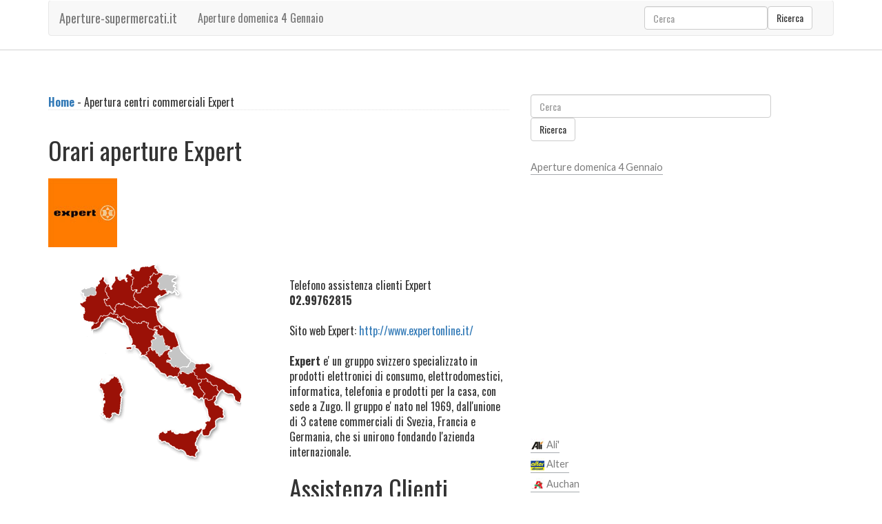

--- FILE ---
content_type: text/html
request_url: https://www.aperture-supermercati.it/expert/aperture-domenica-festa-centro-commerciale-expert.asp
body_size: 12769
content:
<!DOCTYPE HTML><html><head><title>orari supermercati Expert</title><meta name="description" content="Tutti i supermercati, gli ipermercati e centri commerciali Expert presenti in tutta Italia divisi per regione provincia e citta, orari di apertura ed aperture straordinarie" /><meta http-equiv="content-type" content="text/html; charset=iso-8859-1" /><meta name="resource-type" content="document"><meta name="revisit-after" content="10"><meta name="copyright" content="Copyright aperture-supermercati.it"><meta name="author" content="aperture-supermercati.it"><meta name="doc-type" content="Web Page"><meta name="doc-class" content="Published"><meta name="doc-rights" content="Public Domain"><meta name="robots" content="ALL"><meta name="robots" content="default,index,follow" ><link rel="icon" type="img/ico" href="/favicon.ico"><meta http-equiv="content-language" content="it"><meta property="og:type" content="article"/><link href="https://www.aperture-supermercati.it/expert/aperture-domenica-festa-centro-commerciale-expert.asp" rel="canonical" /><meta property="og:url" content="https://www.aperture-supermercati.it/expert/aperture-domenica-festa-centro-commerciale-expert.asp"/><meta property="og:image" content="https://www.aperture-supermercati.it/immagini/catena-100/expert.jpg" /><meta property="og:description" content="Tutti i supermercati, gli ipermercati e centri commerciali Expert presenti in tutta Italia divisi per regione provincia e citta, orari di apertura ed aperture straordinarie" /><meta property="og:site_name" content="https://www.aperture-supermercati.it/"/><meta property="og:title" content="orari supermercati Expert"/><link href="/template/css/bootstrap.min.css" rel="stylesheet"><link href="/template/css/style.css" rel="stylesheet" type="text/css" /><script type="text/javascript" async src="/template/js/ie-emulation-modes-warning.js"></script><link rel="stylesheet" media="screen,projection" href="/template/css/ui.totop.css" /><meta name="viewport" content="width=device-width, initial-scale=1"><meta http-equiv="Content-Type" content="text/html; charset=utf-8" /><script type="application/x-javascript"> addEventListener("load", function() { setTimeout(hideURLbar, 0); }, false); function hideURLbar(){ window.scrollTo(0,1); } </script><link href="https://fonts.googleapis.com/css?family=Oswald:100,400,300,700" rel="stylesheet" type="text/css"><link href="https://fonts.googleapis.com/css?family=Lato:100,300,400,700,900,300italic" rel="stylesheet" type="text/css"><script type="text/javascript" async src="https://ajax.googleapis.com/ajax/libs/jquery/2.1.1/jquery.min.js"></script><script type="text/javascript" async src="/template/js/move-top.js"></script><script type="text/javascript" async src="/template/js/easing.js"></script><script async src="https://pagead2.googlesyndication.com/pagead/js/adsbygoogle.js"></script>
<script>
  (adsbygoogle = window.adsbygoogle || []).push({
	google_ad_client: "ca-pub-4538263201296104",
	enable_page_level_ads: true
  });
</script></head><body><!-- Aperture supermercati --><div class="header"><div class="container"><nav class="navbar navbar-default"><div class="container-fluid"><div class="navbar-header"><button type="button" class="navbar-toggle collapsed" data-toggle="collapse" data-target="#navbar" aria-expanded="false" aria-controls="navbar"><span class="sr-only">Toggle navigation</span><span class="icon-bar"></span><span class="icon-bar"></span><span class="icon-bar"></span></button><a class="navbar-brand" href="/">Aperture-supermercati.it</a></div><div id="navbar" class="navbar-collapse collapse"><ul class="nav navbar-nav"><li><a href="/apertura-ipermercati-domenica/default.asp" title="Aperture domenica 4 Gennaio ">Aperture domenica 4 Gennaio</a></li></ul><form class="navbar-form navbar-right" role="search" method="get" action="/ricerca.asp"><div class="form-group"><input type="text" class="form-control" placeholder="Cerca" name="q" id="q"></div><button type="submit" class="btn btn-default">Ricerca</button></form></div></div></nav></div></div><div class="content"><div class="container"><div class="content-grids"><div class="col-md-8 content-main"><div class="content-grid"><div id="briciole"><span><a href="/" title="Aperture supermercati">Home</a></span> - Apertura centri commerciali Expert</div><div>&nbsp;</div><h1>Orari aperture Expert</h1><div>&nbsp;</div><div class="giustificato"><img src="/immagini/catena-100/expert.jpg" alt="Orari Expert" width="100" border="0"></div><div>&nbsp;</div><div class="row"><div class="col-md-6"><div style="background-image: url(/inc_moduloitalia/italia_bn.gif); background-repeat: no-repeat; position: relative; width: 280px; height: 290px;"><img style="position: absolute;" id="map" usemap="#mapas" src="/inc_moduloitalia/spacer.gif" alt="Apertura supermercati" width="280" height="290" border="0"><map name="mapas" id="mapas"><img style="position: absolute;" id="map" usemap="#mapas" src="/inc_moduloitalia/roll/piemonte.gif" alt="Ipermercati Expert Piemonte" border="0" width="280" height="290"><area id="piemonte" href="/piemonte/ipermercati-expert-piemonte.asp" title="Ipermercati Expert Piemonte" shape="poly" coords="41,57,44,67,47,70,54,70,49,75,49,83,55,88,60,91,66,87,71,85,72,81,73,77,76,74,82,74,87,74,92,70,90,65,85,62,81,59,80,53,84,51,86,48,83,43,82,37,85,33,82,29,81,23,78,23,76,28,75,33,71,37,72,41,71,47,65,47,58,47,54,50,53,55,45,58"><img style="position: absolute;" id="map" usemap="#mapas" src="/inc_moduloitalia/roll/liguria.gif" alt="Ipermercati Expert Liguria" border="0" width="280" height="290"><area id="liguria" href="/liguria/ipermercati-expert-liguria.asp" title="Ipermercati Expert Liguria" shape="poly" coords="62,100,64,91,68,87,73,84,75,79,79,75,84,74,91,73,95,72,99,73,103,75,106,78,109,81,112,87,114,88,112,90,108,91,104,86,99,83,95,82,90,80,85,82,82,86,82,91,79,94,74,97,67,97,62,96"><img style="position: absolute;" id="map" usemap="#mapas" src="/inc_moduloitalia/roll/lombardia.gif" alt="Ipermercati Expert Lombardia" border="0" width="280" height="290"><area id="lombardia" href="/lombardia/ipermercati-expert-lombardia.asp" title="Ipermercati Expert Lombardia" shape="poly" coords="86,32,85,36,83,39,83,43,85,47,87,51,83,54,82,57,83,60,86,62,89,64,92,66,94,69,95,73,96,70,97,66,99,62,102,60,106,62,110,61,114,63,119,65,123,66,126,65,129,66,138,65,132,60,127,57,124,54,122,51,122,46,125,43,120,43,119,40,118,36,120,33,120,31,120,28,121,25,123,24,120,22,115,19,114,17,114,21,114,24,114,28,112,26,110,23,106,24,104,27,102,25,99,21,97,22,97,26,97,28,94,30,92,32,92,35,93,39,89,39,88,35,84,31"><img style="position: absolute;" id="map" usemap="#mapas" src="/inc_moduloitalia/roll/trentino-alto-adige.gif" alt="Ipermercati Expert Trentino Alto Adige" border="0" width="280" height="290"><area id="trentino-alto-adige" href="/trentino-alto-adige/ipermercati-expert-trentino-alto-adige.asp" title="Ipermercati Expert Trentino Alto Adige" shape="poly" coords="139,4,133,7,132,10,126,9,124,11,121,12,120,16,120,19,120,22,123,24,123,27,122,30,122,34,121,37,121,41,123,43,125,42,128,42,129,44,131,46,134,43,137,39,139,37,142,38,143,34,148,33,147,29,147,23,150,21,151,17,155,19,159,18,161,12,158,7,157,6,155,2,148,8,142,7,141,11,138,8"><img style="position: absolute;" id="map" usemap="#mapas" src="/inc_moduloitalia/roll/veneto.gif" alt="Ipermercati Expert Veneto" border="0" width="280" height="290"><area id="veneto" href="/veneto/ipermercati-expert-veneto.asp" title="Ipermercati Expert Veneto" shape="poly" coords="160,15,156,18,151,16,151,19,148,21,148,24,149,27,149,30,146,31,144,33,144,36,139,36,136,40,133,44,129,44,126,42,124,46,124,50,126,53,130,56,133,58,136,61,139,63,142,66,145,63,150,63,153,64,168,66,159,68,165,63,159,61,156,58,155,55,160,53,162,50,167,48,172,46,172,44,169,42,168,41,162,41,158,39,156,36,157,34,160,30,156,28,157,25,160,22,164,20,166,17,160,15"><img style="position: absolute;" id="map" usemap="#mapas" src="/inc_moduloitalia/roll/emilia-romagna.gif" alt="Ipermercati Expert Emilia Romagna" border="0" width="280" height="290"><area id="emilia-romagna" href="/emilia-romagna/ipermercati-expert-emilia-romagna.asp" title="Ipermercati Expert Emilia Romagna" shape="poly" coords="110,60,108,62,102,60,100,63,98,67,98,71,100,74,104,76,107,78,110,77,113,80,116,82,121,83,123,86,127,86,131,86,135,84,141,84,144,86,145,89,144,91,147,95,151,95,154,95,155,92,157,91,168,89,164,95,167,92,163,88,163,85,161,83,161,77,161,73,157,69,157,67,153,64,149,64,146,65,143,68,139,65,134,65,131,66,129,67,124,67,120,67,118,66,114,65,111,61"><img style="position: absolute;" id="map" usemap="#mapas" src="/inc_moduloitalia/roll/toscana.gif" alt="Ipermercati Expert Toscana" border="0" width="280" height="290"><area id="toscana" href="/toscana/ipermercati-expert-toscana.asp" title="Ipermercati Expert Toscana" shape="poly" coords="108,78,111,79,114,81,117,83,120,85,122,88,124,88,129,88,133,87,137,87,140,85,143,87,143,89,143,92,145,95,149,96,153,96,155,98,154,101,152,104,155,107,150,111,150,114,150,118,148,120,145,122,144,125,144,129,141,131,139,134,135,134,132,131,129,129,127,125,124,124,119,125,115,124,117,122,120,121,123,117,123,115,122,111,121,110,118,106,117,102,116,98,117,93,115,90,114,85,111,82,107,77"><img style="position: absolute;" id="map" usemap="#mapas" src="/inc_moduloitalia/roll/marche.gif" alt="Ipermercati Expert Marche" border="0" width="280" height="290"><area id="marche" href="/marche/ipermercati-expert-marche.asp" title="Ipermercati Expert Marche" shape="poly" coords="175,91,165,93,164,98,161,98,160,95,157,96,156,98,156,101,158,104,161,106,165,108,168,109,168,113,169,117,170,121,173,122,177,122,177,126,178,128,181,125,184,125,186,123,190,123,189,119,187,113,185,109,184,104,183,100,178,99,172,99,169,95"><img style="position: absolute;" id="map" usemap="#mapas" src="/inc_moduloitalia/roll/lazio.gif" alt="Ipermercati Expert Lazio" border="0" width="280" height="290"><area id="lazio" href="/lazio/ipermercati-expert-lazio.asp" title="Ipermercati Expert Lazio" shape="poly" coords="148,122,146,125,146,128,146,131,141,136,141,141,145,139,147,145,148,145,151,148,156,152,156,153,159,161,161,159,163,161,168,166,171,166,176,170,176,165,180,169,184,166,187,165,190,163,190,161,190,158,192,156,191,152,186,149,181,150,178,147,173,145,170,143,172,141,175,140,179,139,175,136,174,133,175,130,179,128,173,127,170,128,166,133,163,137,158,134,155,130,154,128,150,126,147,120"><img style="position: absolute;" id="map" usemap="#mapas" src="/inc_moduloitalia/roll/campania.gif" alt="Ipermercati Expert Campania" border="0" width="280" height="290"><area id="campania" href="/campania/ipermercati-expert-campania.asp" title="Ipermercati Expert Campania" shape="poly" coords="219,178,221,177,222,174,220,172,216,172,215,170,215,168,212,165,211,163,207,164,205,166,200,166,196,165,192,165,191,167,189,169,187,170,183,172,188,175,190,178,191,181,196,181,197,184,196,186,201,187,206,191,209,191,208,201,209,198,212,201,216,201,216,202,218,204,221,199,224,199,227,196,227,193,223,189,221,186,218,182,218,179,218,176"><img style="position: absolute;" id="map" usemap="#mapas" src="/inc_moduloitalia/roll/puglia.gif" alt="Ipermercati Expert Puglia" border="0" width="280" height="290"><area id="puglia" href="/puglia/ipermercati-expert-puglia.asp" title="Ipermercati Expert Puglia" shape="poly" coords="215,146,215,150,215,154,213,156,212,159,214,161,216,164,218,167,222,168,227,168,231,169,232,172,236,173,236,177,239,178,245,178,246,181,246,185,250,191,254,194,255,185,257,189,259,190,262,197,268,202,269,202,271,203,270,202,273,204,276,205,281,204,285,198,283,196,286,188,279,185,275,180,271,180,262,173,257,171,251,166,244,164,238,162,234,160,239,156,237,152,237,151,235,147,226,145,221,145,214,147"><img style="position: absolute;" id="map" usemap="#mapas" src="/inc_moduloitalia/roll/basilicata.gif" alt="Ipermercati Expert Basilicata" border="0" width="280" height="290"><area id="basilicata" href="/basilicata/ipermercati-expert-basilicata.asp" title="Ipermercati Expert Basilicata" shape="poly" coords="251,190,243,186,243,182,243,178,238,179,234,176,230,173,228,169,223,168,224,170,223,174,220,175,220,177,221,179,222,181,224,184,226,185,228,189,228,192,225,196,224,199,228,198,232,198,236,198,243,197,246,192,247,189"><img style="position: absolute;" id="map" usemap="#mapas" src="/inc_moduloitalia/roll/calabria.gif" alt="Ipermercati Expert Calabria" border="0" width="280" height="290"><area id="calabria" href="/calabria/ipermercati-expert-calabria.asp" title="Ipermercati Expert Calabria" shape="poly" coords="224,201,227,200,232,200,241,200,239,199,243,197,243,200,251,202,250,204,253,206,250,208,257,213,258,218,255,223,253,227,253,231,246,230,246,231,243,234,243,240,241,242,238,243,235,246,235,249,233,253,228,253,223,251,221,249,221,244,224,242,222,237,229,235,226,234,228,231,229,230,228,225,229,224,227,222,225,217,219,210,220,208,222,208,223,205,223,200"><img style="position: absolute;" id="map" usemap="#mapas" src="/inc_moduloitalia/roll/sicilia.gif" alt="Ipermercati Expert Sicilia" border="0" width="280" height="290"><area id="sicilia" href="/sicilia/ipermercati-expert-sicilia.asp" title="Ipermercati Expert Sicilia" shape="poly" coords="221,240,218,239,215,242,211,243,208,241,202,246,201,245,196,245,191,244,186,244,181,243,175,241,173,238,170,245,168,245,163,242,159,247,154,253,156,258,163,263,165,264,172,263,178,269,185,271,188,275,195,274,198,276,200,281,202,283,212,287,217,285,217,279,221,274,219,271,218,268,215,265,215,259,219,259,219,252,221,248,222,240"><img style="position: absolute;" id="map" usemap="#mapas" src="/inc_moduloitalia/roll/sardegna.gif" alt="Ipermercati Expert Sardegna" border="0" width="280" height="290"><area id="sardegna" href="/sardegna/ipermercati-expert-sardegna.asp" title="Ipermercati Expert Sardegna" shape="poly" coords="78,165,76,167,75,171,81,173,86,168,88,168,93,165,99,161,102,167,106,169,108,173,107,176,110,179,110,182,110,187,104,191,105,193,108,195,108,200,110,209,108,215,105,218,103,220,99,221,98,220,92,229,92,222,92,225,85,230,85,226,79,228,77,221,73,218,73,217,75,213,79,211,76,209,75,205,77,202,77,200,76,194,81,192,76,190,73,186,70,183,75,182,73,180,73,177,74,174,77,166"></map></div></div><div class="col-md-6"><div>&nbsp;</div><div>Telefono assistenza clienti Expert</div><div><strong>02.99762815</strong></div><div>&nbsp;</div><div>Sito web Expert: <a href="http://www.expertonline.it/" target="_blank">http://www.expertonline.it/</a></div><div>&nbsp;</div><div><p><strong> Expert</strong> e' un gruppo svizzero specializzato in prodotti elettronici di consumo, elettrodomestici, informatica, telefonia e prodotti per la casa, con sede a Zugo. Il gruppo e' nato nel 1969, dall'unione di 3 catene commerciali di Svezia, Francia e Germania, che si unirono fondando l'azienda internazionale.</p><p><br></p><h1>Assistenza Clienti</h1><p><strong> Numero verde assistenza clienti Expert</strong></p><h2>02.99762815</h2><p>Attivo dal lunedi' al venerdi' dalle 9:00 alle 13.00 e dalle 14:00 alle 18:00</p><p><br></p></div><div>&nbsp;</div></div></div><div>&nbsp;</div><div class="row"><div class="col-md-6"><div align="center"><script async src="https://pagead2.googlesyndication.com/pagead/js/adsbygoogle.js?client=ca-pub-4538263201296104"
     crossorigin="anonymous"></script>
<!-- display-adattabile -->
<ins class="adsbygoogle"
     style="display:block"
     data-ad-client="ca-pub-4538263201296104"
     data-ad-slot="6457873393"
     data-ad-format="auto"
     data-full-width-responsive="true"></ins>
<script>
     (adsbygoogle = window.adsbygoogle || []).push({});
</script></div></div><div class="col-md-6"><div class="titolo"><img src="/immagini/catena-50/expert.jpg" alt="Apertura domenicale Expert Basilicata" width="50" border="0"/> <a href="/basilicata/ipermercati-expert-basilicata.asp" title="Apertura centri commerciali Expert Basilicata">Expert Basilicata</a></div><div class="giustificato">Supermercati, Ipermercati e centri commerciali Expert nella regione Basilicata</div><div>&nbsp;</div><div><a href="/basilicata/matera/supermercati-expert-in-provincia-di-matera.asp" title="Aperture dei 1 ipermercati Expert in provincia di Matera">Expert Matera (1)</a></div><div>&nbsp;</div></div></div><div class="row"><div class="col-md-6"><div class="titolo"><img src="/immagini/catena-50/expert.jpg" alt="Apertura domenicale Expert Calabria" width="50" border="0" /> <a href="/calabria/ipermercati-expert-calabria.asp" title="Apertura centri commerciali Expert Calabria">Expert Calabria</a></div><div class="giustificato">Supermercati, Ipermercati e centri commerciali Expert nella regione Calabria</div><div>&nbsp;</div><div><a href="/calabria/cosenza/supermercati-expert-in-provincia-di-cosenza.asp" title="Aperture dei 2 ipermercati Expert in provincia di Cosenza">Expert Cosenza (2)</a></div><div><a href="/calabria/reggio-calabria/supermercati-expert-in-provincia-di-reggio-calabria.asp" title="Aperture dei 2 ipermercati Expert in provincia di Reggio Calabria">Expert Reggio Calabria (2)</a></div><div>&nbsp;</div></div><div class="col-md-6"><div class="titolo"><img src="/immagini/catena-50/expert.jpg" alt="Apertura domenicale Expert Campania" width="50" border="0"/> <a href="/campania/ipermercati-expert-campania.asp" title="Apertura centri commerciali Expert Campania">Expert Campania</a></div><div class="giustificato">Supermercati, Ipermercati e centri commerciali Expert nella regione Campania</div><div>&nbsp;</div><div><a href="/campania/avellino/supermercati-expert-in-provincia-di-avellino.asp" title="Aperture dei 1 ipermercati Expert in provincia di Avellino">Expert Avellino (1)</a></div><div><a href="/campania/benevento/supermercati-expert-in-provincia-di-benevento.asp" title="Aperture dei 2 ipermercati Expert in provincia di Benevento">Expert Benevento (2)</a></div><div><a href="/campania/caserta/supermercati-expert-in-provincia-di-caserta.asp" title="Aperture dei 5 ipermercati Expert in provincia di Caserta">Expert Caserta (5)</a></div><div><a href="/campania/napoli/supermercati-expert-in-provincia-di-napoli.asp" title="Aperture dei 19 ipermercati Expert in provincia di Napoli">Expert Napoli (19)</a></div><div><a href="/campania/salerno/supermercati-expert-in-provincia-di-salerno.asp" title="Aperture dei 4 ipermercati Expert in provincia di Salerno">Expert Salerno (4)</a></div><div>&nbsp;</div></div></div><div class="row"><div class="col-md-6"><div class="titolo"><img src="/immagini/catena-50/expert.jpg" alt="Apertura domenicale Expert Emilia Romagna" width="50" border="0" /> <a href="/emilia-romagna/ipermercati-expert-emilia-romagna.asp" title="Apertura centri commerciali Expert Emilia Romagna">Expert Emilia Romagna</a></div><div class="giustificato">Supermercati, Ipermercati e centri commerciali Expert nella regione Emilia Romagna</div><div>&nbsp;</div><div><a href="/emilia-romagna/parma/supermercati-expert-in-provincia-di-parma.asp" title="Aperture dei 1 ipermercati Expert in provincia di Parma">Expert Parma (1)</a></div><div><a href="/emilia-romagna/piacenza/supermercati-expert-in-provincia-di-piacenza.asp" title="Aperture dei 1 ipermercati Expert in provincia di Piacenza">Expert Piacenza (1)</a></div><div>&nbsp;</div></div><div class="col-md-6"><div class="titolo"><img src="/immagini/catena-50/expert.jpg" alt="Apertura domenicale Expert Lazio" width="50" border="0"/> <a href="/lazio/ipermercati-expert-lazio.asp" title="Apertura centri commerciali Expert Lazio">Expert Lazio</a></div><div class="giustificato">Supermercati, Ipermercati e centri commerciali Expert nella regione Lazio</div><div>&nbsp;</div><div><a href="/lazio/roma/supermercati-expert-in-provincia-di-roma.asp" title="Aperture dei 4 ipermercati Expert in provincia di Roma">Expert Roma (4)</a></div><div>&nbsp;</div></div></div><div class="row"><div class="col-md-6"><div class="titolo"><img src="/immagini/catena-50/expert.jpg" alt="Apertura domenicale Expert Liguria" width="50" border="0" /> <a href="/liguria/ipermercati-expert-liguria.asp" title="Apertura centri commerciali Expert Liguria">Expert Liguria</a></div><div class="giustificato">Supermercati, Ipermercati e centri commerciali Expert nella regione Liguria</div><div>&nbsp;</div><div><a href="/liguria/genova/supermercati-expert-in-provincia-di-genova.asp" title="Aperture dei 2 ipermercati Expert in provincia di Genova">Expert Genova (2)</a></div><div><a href="/liguria/imperia/supermercati-expert-in-provincia-di-imperia.asp" title="Aperture dei 1 ipermercati Expert in provincia di Imperia">Expert Imperia (1)</a></div><div>&nbsp;</div></div><div class="col-md-6"><div class="titolo"><img src="/immagini/catena-50/expert.jpg" alt="Apertura domenicale Expert Lombardia" width="50" border="0"/> <a href="/lombardia/ipermercati-expert-lombardia.asp" title="Apertura centri commerciali Expert Lombardia">Expert Lombardia</a></div><div class="giustificato">Supermercati, Ipermercati e centri commerciali Expert nella regione Lombardia</div><div>&nbsp;</div><div><a href="/lombardia/bergamo/supermercati-expert-in-provincia-di-bergamo.asp" title="Aperture dei 1 ipermercati Expert in provincia di Bergamo">Expert Bergamo (1)</a></div><div><a href="/lombardia/lecco/supermercati-expert-in-provincia-di-lecco.asp" title="Aperture dei 1 ipermercati Expert in provincia di Lecco">Expert Lecco (1)</a></div><div><a href="/lombardia/milano/supermercati-expert-in-provincia-di-milano.asp" title="Aperture dei 1 ipermercati Expert in provincia di Milano">Expert Milano (1)</a></div><div><a href="/lombardia/monza-e-brianza/supermercati-expert-in-provincia-di-monza-e-brianza.asp" title="Aperture dei 1 ipermercati Expert in provincia di Monza E Brianza">Expert Monza E Brianza (1)</a></div><div><a href="/lombardia/varese/supermercati-expert-in-provincia-di-varese.asp" title="Aperture dei 1 ipermercati Expert in provincia di Varese">Expert Varese (1)</a></div><div>&nbsp;</div></div></div><div class="row"><div class="col-md-6"><div class="titolo"><img src="/immagini/catena-50/expert.jpg" alt="Apertura domenicale Expert Marche" width="50" border="0" /> <a href="/marche/ipermercati-expert-marche.asp" title="Apertura centri commerciali Expert Marche">Expert Marche</a></div><div class="giustificato">Supermercati, Ipermercati e centri commerciali Expert nella regione Marche</div><div>&nbsp;</div><div><a href="/marche/ancona/supermercati-expert-in-provincia-di-ancona.asp" title="Aperture dei 4 ipermercati Expert in provincia di Ancona">Expert Ancona (4)</a></div><div><a href="/marche/macerata/supermercati-expert-in-provincia-di-macerata.asp" title="Aperture dei 1 ipermercati Expert in provincia di Macerata">Expert Macerata (1)</a></div><div>&nbsp;</div></div><div class="col-md-6"><div class="titolo"><img src="/immagini/catena-50/expert.jpg" alt="Apertura domenicale Expert Piemonte" width="50" border="0"/> <a href="/piemonte/ipermercati-expert-piemonte.asp" title="Apertura centri commerciali Expert Piemonte">Expert Piemonte</a></div><div class="giustificato">Supermercati, Ipermercati e centri commerciali Expert nella regione Piemonte</div><div>&nbsp;</div><div><a href="/piemonte/torino/supermercati-expert-in-provincia-di-torino.asp" title="Aperture dei 3 ipermercati Expert in provincia di Torino">Expert Torino (3)</a></div><div>&nbsp;</div></div></div><div class="row"><div class="col-md-6"><div class="titolo"><img src="/immagini/catena-50/expert.jpg" alt="Apertura domenicale Expert Puglia" width="50" border="0" /> <a href="/puglia/ipermercati-expert-puglia.asp" title="Apertura centri commerciali Expert Puglia">Expert Puglia</a></div><div class="giustificato">Supermercati, Ipermercati e centri commerciali Expert nella regione Puglia</div><div>&nbsp;</div><div><a href="/puglia/bari/supermercati-expert-in-provincia-di-bari.asp" title="Aperture dei 6 ipermercati Expert in provincia di Bari">Expert Bari (6)</a></div><div><a href="/puglia/barletta-andria-trani/supermercati-expert-in-provincia-di-barletta-andria-trani.asp" title="Aperture dei 2 ipermercati Expert in provincia di Barletta Andria Trani">Expert Barletta Andria Trani (2)</a></div><div><a href="/puglia/foggia/supermercati-expert-in-provincia-di-foggia.asp" title="Aperture dei 1 ipermercati Expert in provincia di Foggia">Expert Foggia (1)</a></div><div><a href="/puglia/taranto/supermercati-expert-in-provincia-di-taranto.asp" title="Aperture dei 2 ipermercati Expert in provincia di Taranto">Expert Taranto (2)</a></div><div>&nbsp;</div></div><div class="col-md-6"><div class="titolo"><img src="/immagini/catena-50/expert.jpg" alt="Apertura domenicale Expert Sardegna" width="50" border="0"/> <a href="/sardegna/ipermercati-expert-sardegna.asp" title="Apertura centri commerciali Expert Sardegna">Expert Sardegna</a></div><div class="giustificato">Supermercati, Ipermercati e centri commerciali Expert nella regione Sardegna</div><div>&nbsp;</div><div><a href="/sardegna/nuoro/supermercati-expert-in-provincia-di-nuoro.asp" title="Aperture dei 2 ipermercati Expert in provincia di Nuoro">Expert Nuoro (2)</a></div><div><a href="/sardegna/sassari/supermercati-expert-in-provincia-di-sassari.asp" title="Aperture dei 1 ipermercati Expert in provincia di Sassari">Expert Sassari (1)</a></div><div>&nbsp;</div></div></div><div class="row"><div class="col-md-6"><div class="titolo"><img src="/immagini/catena-50/expert.jpg" alt="Apertura domenicale Expert Sicilia" width="50" border="0" /> <a href="/sicilia/ipermercati-expert-sicilia.asp" title="Apertura centri commerciali Expert Sicilia">Expert Sicilia</a></div><div class="giustificato">Supermercati, Ipermercati e centri commerciali Expert nella regione Sicilia</div><div>&nbsp;</div><div><a href="/sicilia/messina/supermercati-expert-in-provincia-di-messina.asp" title="Aperture dei 1 ipermercati Expert in provincia di Messina">Expert Messina (1)</a></div><div><a href="/sicilia/palermo/supermercati-expert-in-provincia-di-palermo.asp" title="Aperture dei 1 ipermercati Expert in provincia di Palermo">Expert Palermo (1)</a></div><div><a href="/sicilia/trapani/supermercati-expert-in-provincia-di-trapani.asp" title="Aperture dei 2 ipermercati Expert in provincia di Trapani">Expert Trapani (2)</a></div><div>&nbsp;</div></div><div class="col-md-6"><div class="titolo"><img src="/immagini/catena-50/expert.jpg" alt="Apertura domenicale Expert Toscana" width="50" border="0"/> <a href="/toscana/ipermercati-expert-toscana.asp" title="Apertura centri commerciali Expert Toscana">Expert Toscana</a></div><div class="giustificato">Supermercati, Ipermercati e centri commerciali Expert nella regione Toscana</div><div>&nbsp;</div><div><a href="/toscana/livorno/supermercati-expert-in-provincia-di-livorno.asp" title="Aperture dei 1 ipermercati Expert in provincia di Livorno">Expert Livorno (1)</a></div><div><a href="/toscana/siena/supermercati-expert-in-provincia-di-siena.asp" title="Aperture dei 1 ipermercati Expert in provincia di Siena">Expert Siena (1)</a></div><div>&nbsp;</div></div></div><div class="row"><div class="col-md-6"><div class="titolo"><img src="/immagini/catena-50/expert.jpg" alt="Apertura domenicale Expert Trentino Alto Adige" width="50" border="0" /> <a href="/trentino-alto-adige/ipermercati-expert-trentino-alto-adige.asp" title="Apertura centri commerciali Expert Trentino Alto Adige">Expert Trentino Alto Adige</a></div><div class="giustificato">Supermercati, Ipermercati e centri commerciali Expert nella regione Trentino Alto Adige</div><div>&nbsp;</div><div><a href="/trentino-alto-adige/bolzano/supermercati-expert-in-provincia-di-bolzano.asp" title="Aperture dei 1 ipermercati Expert in provincia di Bolzano">Expert Bolzano (1)</a></div><div><a href="/trentino-alto-adige/trento/supermercati-expert-in-provincia-di-trento.asp" title="Aperture dei 1 ipermercati Expert in provincia di Trento">Expert Trento (1)</a></div><div>&nbsp;</div></div><div class="col-md-6"><div class="titolo"><img src="/immagini/catena-50/expert.jpg" alt="Apertura domenicale Expert Veneto" width="50" border="0"/> <a href="/veneto/ipermercati-expert-veneto.asp" title="Apertura centri commerciali Expert Veneto">Expert Veneto</a></div><div class="giustificato">Supermercati, Ipermercati e centri commerciali Expert nella regione Veneto</div><div>&nbsp;</div><div><a href="/veneto/belluno/supermercati-expert-in-provincia-di-belluno.asp" title="Aperture dei 2 ipermercati Expert in provincia di Belluno">Expert Belluno (2)</a></div><div><a href="/veneto/padova/supermercati-expert-in-provincia-di-padova.asp" title="Aperture dei 4 ipermercati Expert in provincia di Padova">Expert Padova (4)</a></div><div><a href="/veneto/vicenza/supermercati-expert-in-provincia-di-vicenza.asp" title="Aperture dei 2 ipermercati Expert in provincia di Vicenza">Expert Vicenza (2)</a></div><div>&nbsp;</div></div></div><div>&nbsp;</div><div align="center"><script async src="https://pagead2.googlesyndication.com/pagead/js/adsbygoogle.js?client=ca-pub-4538263201296104"
     crossorigin="anonymous"></script>
<!-- display-adattabile -->
<ins class="adsbygoogle"
     style="display:block"
     data-ad-client="ca-pub-4538263201296104"
     data-ad-slot="6457873393"
     data-ad-format="auto"
     data-full-width-responsive="true"></ins>
<script>
     (adsbygoogle = window.adsbygoogle || []).push({});
</script></div></div></div><div class="col-md-4 content-right"><div class="archives"><ul><li><form role="search" method="get" action="/ricerca.asp"><input type="text" class="form-control" placeholder="Cerca" name="q" id="q"><button type="submit" class="btn btn-default">Ricerca</button></form></li><li>&nbsp;</li><li><a href="/apertura-ipermercati-domenica/default.asp" title="Aperture domenica 4 Gennaio ">Aperture domenica 4 Gennaio</a></li></ul></div><div class="clearfix"></div><div class="archives"><script async src="https://pagead2.googlesyndication.com/pagead/js/adsbygoogle.js?client=ca-pub-4538263201296104"
     crossorigin="anonymous"></script>
<!-- display-adattabile -->
<ins class="adsbygoogle"
     style="display:block"
     data-ad-client="ca-pub-4538263201296104"
     data-ad-slot="6457873393"
     data-ad-format="auto"
     data-full-width-responsive="true"></ins>
<script>
     (adsbygoogle = window.adsbygoogle || []).push({});
</script></div><div class="clearfix"></div><div class="archives"><ul><li><a href="/ali-/aperture-domenica-festa-centro-commerciale-ali-.asp" title="Centri commerciali Ali'"><img src="/immagini/catena-20/ali-.jpg" alt="Ipermercati Ali'" width="20" border="0" /> Ali'</a></li><li><a href="/alter/aperture-domenica-festa-centro-commerciale-alter.asp" title="Centri commerciali Alter"><img src="/immagini/catena-20/alter.jpg" alt="Ipermercati Alter" width="20" border="0" /> Alter</a></li><li><a href="/auchan/aperture-domenica-festa-centro-commerciale-auchan.asp" title="Centri commerciali Auchan"><img src="/immagini/catena-20/auchan.jpg" alt="Ipermercati Auchan" width="20" border="0" /> Auchan</a></li><li><a href="/bennet/aperture-domenica-festa-centro-commerciale-bennet.asp" title="Centri commerciali Bennet"><img src="/immagini/catena-20/bennet.jpg" alt="Ipermercati Bennet" width="20" border="0" /> Bennet</a></li><li><a href="/bennetuniverse/aperture-domenica-festa-centro-commerciale-bennetuniverse.asp" title="Centri commerciali Bennetuniverse"><img src="/immagini/catena-20/bennetuniverse.jpg" alt="Ipermercati Bennetuniverse" width="20" border="0" /> Bennetuniverse</a></li><li><a href="/bricocenter/aperture-domenica-festa-centro-commerciale-bricocenter.asp" title="Centri commerciali Bricocenter"><img src="/immagini/catena-20/bricocenter.jpg" alt="Ipermercati Bricocenter" width="20" border="0" /> Bricocenter</a></li><li><a href="/bricoio/aperture-domenica-festa-centro-commerciale-bricoio.asp" title="Centri commerciali Bricoio"><img src="/immagini/catena-20/bricoio.jpg" alt="Ipermercati Bricoio" width="20" border="0" /> Bricoio</a></li><li><a href="/bricoman/aperture-domenica-festa-centro-commerciale-bricoman.asp" title="Centri commerciali Bricoman"><img src="/immagini/catena-20/bricoman.jpg" alt="Ipermercati Bricoman" width="20" border="0" /> Bricoman</a></li><li><a href="/bricook/aperture-domenica-festa-centro-commerciale-bricook.asp" title="Centri commerciali Bricook"><img src="/immagini/catena-20/bricook.jpg" alt="Ipermercati Bricook" width="20" border="0" /> Bricook</a></li><li><a href="/carrefour/aperture-domenica-festa-centro-commerciale-carrefour.asp" title="Centri commerciali Carrefour"><img src="/immagini/catena-20/carrefour.jpg" alt="Ipermercati Carrefour" width="20" border="0" /> Carrefour</a></li><li><a href="/cisalfa/aperture-domenica-festa-centro-commerciale-cisalfa.asp" title="Centri commerciali Cisalfa"><img src="/immagini/catena-20/cisalfa.jpg" alt="Ipermercati Cisalfa" width="20" border="0" /> Cisalfa</a></li><li><a href="/coal/aperture-domenica-festa-centro-commerciale-coal.asp" title="Centri commerciali Coal"><img src="/immagini/catena-20/coal.jpg" alt="Ipermercati Coal" width="20" border="0" /> Coal</a></li><li><a href="/comet/aperture-domenica-festa-centro-commerciale-comet.asp" title="Centri commerciali Comet"><img src="/immagini/catena-20/comet.jpg" alt="Ipermercati Comet" width="20" border="0" /> Comet</a></li><li><a href="/conad/aperture-domenica-festa-centro-commerciale-conad.asp" title="Centri commerciali Conad"><img src="/immagini/catena-20/conad.jpg" alt="Ipermercati Conad" width="20" border="0" /> Conad</a></li><li><a href="/conforama/aperture-domenica-festa-centro-commerciale-conforama.asp" title="Centri commerciali Conforama"><img src="/immagini/catena-20/conforama.jpg" alt="Ipermercati Conforama" width="20" border="0" /> Conforama</a></li><li><a href="/coop/aperture-domenica-festa-centro-commerciale-coop.asp" title="Centri commerciali Coop"><img src="/immagini/catena-20/coop.jpg" alt="Ipermercati Coop" width="20" border="0" /> Coop</a></li><li><a href="/crai/aperture-domenica-festa-centro-commerciale-crai.asp" title="Centri commerciali Crai"><img src="/immagini/catena-20/crai.jpg" alt="Ipermercati Crai" width="20" border="0" /> Crai</a></li><li><a href="/decathlon/aperture-domenica-festa-centro-commerciale-decathlon.asp" title="Centri commerciali Decathlon"><img src="/immagini/catena-20/decathlon.jpg" alt="Ipermercati Decathlon" width="20" border="0" /> Decathlon</a></li><li><a href="/deco/aperture-domenica-festa-centro-commerciale-deco.asp" title="Centri commerciali Deco"><img src="/immagini/catena-20/deco.jpg" alt="Ipermercati Deco" width="20" border="0" /> Deco</a></li><li><a href="/despar/aperture-domenica-festa-centro-commerciale-despar.asp" title="Centri commerciali Despar"><img src="/immagini/catena-20/despar.jpg" alt="Ipermercati Despar" width="20" border="0" /> Despar</a></li><li><a href="/dpiu-/aperture-domenica-festa-centro-commerciale-dpiu-.asp" title="Centri commerciali Dpiu'"><img src="/immagini/catena-20/dpiu-.jpg" alt="Ipermercati Dpiu'" width="20" border="0" /> Dpiu'</a></li><li><a href="/ecu/aperture-domenica-festa-centro-commerciale-ecu.asp" title="Centri commerciali Ecu"><img src="/immagini/catena-20/ecu.jpg" alt="Ipermercati Ecu" width="20" border="0" /> Ecu</a></li><li><a href="/esselunga/aperture-domenica-festa-centro-commerciale-esselunga.asp" title="Centri commerciali Esselunga"><img src="/immagini/catena-20/esselunga.jpg" alt="Ipermercati Esselunga" width="20" border="0" /> Esselunga</a></li><li><a href="/euronics/aperture-domenica-festa-centro-commerciale-euronics.asp" title="Centri commerciali Euronics"><img src="/immagini/catena-20/euronics.jpg" alt="Ipermercati Euronics" width="20" border="0" /> Euronics</a></li><li><a href="/eurospin/aperture-domenica-festa-centro-commerciale-eurospin.asp" title="Centri commerciali Eurospin"><img src="/immagini/catena-20/eurospin.jpg" alt="Ipermercati Eurospin" width="20" border="0" /> Eurospin</a></li><li><a href="/expert/aperture-domenica-festa-centro-commerciale-expert.asp" title="Centri commerciali Expert"><img src="/immagini/catena-20/expert.jpg" alt="Ipermercati Expert" width="20" border="0" /> Expert</a></li><li><a href="/famila/aperture-domenica-festa-centro-commerciale-famila.asp" title="Centri commerciali Famila"><img src="/immagini/catena-20/famila.jpg" alt="Ipermercati Famila" width="20" border="0" /> Famila</a></li><li><a href="/granbrico/aperture-domenica-festa-centro-commerciale-granbrico.asp" title="Centri commerciali Granbrico"><img src="/immagini/catena-20/granbrico.jpg" alt="Ipermercati Granbrico" width="20" border="0" /> Granbrico</a></li><li><a href="/grancasa/aperture-domenica-festa-centro-commerciale-grancasa.asp" title="Centri commerciali Grancasa"><img src="/immagini/catena-20/grancasa.jpg" alt="Ipermercati Grancasa" width="20" border="0" /> Grancasa</a></li><li><a href="/ikea/aperture-domenica-festa-centro-commerciale-ikea.asp" title="Centri commerciali Ikea"><img src="/immagini/catena-20/ikea.jpg" alt="Ipermercati Ikea" width="20" border="0" /> Ikea</a></li><li><a href="/ilgigante/aperture-domenica-festa-centro-commerciale-ilgigante.asp" title="Centri commerciali Ilgigante"><img src="/immagini/catena-20/ilgigante.jpg" alt="Ipermercati Ilgigante" width="20" border="0" /> Ilgigante</a></li><li><a href="/in-s/aperture-domenica-festa-centro-commerciale-in-s.asp" title="Centri commerciali In's"><img src="/immagini/catena-20/in-s.jpg" alt="Ipermercati In's" width="20" border="0" /> In's</a></li><li><a href="/iper/aperture-domenica-festa-centro-commerciale-iper.asp" title="Centri commerciali Iper"><img src="/immagini/catena-20/iper.jpg" alt="Ipermercati Iper" width="20" border="0" /> Iper</a></li><li><a href="/iperal/aperture-domenica-festa-centro-commerciale-iperal.asp" title="Centri commerciali Iperal"><img src="/immagini/catena-20/iperal.jpg" alt="Ipermercati Iperal" width="20" border="0" /> Iperal</a></li><li><a href="/ipersimply/aperture-domenica-festa-centro-commerciale-ipersimply.asp" title="Centri commerciali Ipersimply"><img src="/immagini/catena-20/ipersimply.jpg" alt="Ipermercati Ipersimply" width="20" border="0" /> Ipersimply</a></li><li><a href="/ld/aperture-domenica-festa-centro-commerciale-ld.asp" title="Centri commerciali Ld"><img src="/immagini/catena-20/ld.jpg" alt="Ipermercati Ld" width="20" border="0" /> Ld</a></li><li><a href="/leroymerlin/aperture-domenica-festa-centro-commerciale-leroymerlin.asp" title="Centri commerciali Leroymerlin"><img src="/immagini/catena-20/leroymerlin.jpg" alt="Ipermercati Leroymerlin" width="20" border="0" /> Leroymerlin</a></li><li><a href="/lidl/aperture-domenica-festa-centro-commerciale-lidl.asp" title="Centri commerciali Lidl"><img src="/immagini/catena-20/lidl.jpg" alt="Ipermercati Lidl" width="20" border="0" /> Lidl</a></li><li><a href="/margherita/aperture-domenica-festa-centro-commerciale-margherita.asp" title="Centri commerciali Margherita"><img src="/immagini/catena-20/margherita.jpg" alt="Ipermercati Margherita" width="20" border="0" /> Margherita</a></li><li><a href="/maxi/aperture-domenica-festa-centro-commerciale-maxi.asp" title="Centri commerciali Maxi"><img src="/immagini/catena-20/maxi.jpg" alt="Ipermercati Maxi" width="20" border="0" /> Maxi</a></li><li><a href="/mcdonalds/aperture-domenica-festa-centro-commerciale-mcdonalds.asp" title="Centri commerciali Mcdonalds"><img src="/immagini/catena-20/mcdonalds.jpg" alt="Ipermercati Mcdonalds" width="20" border="0" /> Mcdonalds</a></li><li><a href="/md/aperture-domenica-festa-centro-commerciale-md.asp" title="Centri commerciali Md"><img src="/immagini/catena-20/md.jpg" alt="Ipermercati Md" width="20" border="0" /> Md</a></li><li><a href="/mediaworld/aperture-domenica-festa-centro-commerciale-mediaworld.asp" title="Centri commerciali Mediaworld"><img src="/immagini/catena-20/mediaworld.jpg" alt="Ipermercati Mediaworld" width="20" border="0" /> Mediaworld</a></li><li><a href="/mercatoneuno/aperture-domenica-festa-centro-commerciale-mercatoneuno.asp" title="Centri commerciali Mercatoneuno"><img src="/immagini/catena-20/mercatoneuno.jpg" alt="Ipermercati Mercatoneuno" width="20" border="0" /> Mercatoneuno</a></li><li><a href="/oasi/aperture-domenica-festa-centro-commerciale-oasi.asp" title="Centri commerciali Oasi"><img src="/immagini/catena-20/oasi.jpg" alt="Ipermercati Oasi" width="20" border="0" /> Oasi</a></li><li><a href="/obi/aperture-domenica-festa-centro-commerciale-obi.asp" title="Centri commerciali Obi"><img src="/immagini/catena-20/obi.jpg" alt="Ipermercati Obi" width="20" border="0" /> Obi</a></li><li><a href="/pam/aperture-domenica-festa-centro-commerciale-pam.asp" title="Centri commerciali Pam"><img src="/immagini/catena-20/pam.jpg" alt="Ipermercati Pam" width="20" border="0" /> Pam</a></li><li><a href="/panorama/aperture-domenica-festa-centro-commerciale-panorama.asp" title="Centri commerciali Panorama"><img src="/immagini/catena-20/panorama.jpg" alt="Ipermercati Panorama" width="20" border="0" /> Panorama</a></li><li><a href="/pellicano/aperture-domenica-festa-centro-commerciale-pellicano.asp" title="Centri commerciali Pellicano"><img src="/immagini/catena-20/pellicano.jpg" alt="Ipermercati Pellicano" width="20" border="0" /> Pellicano</a></li><li><a href="/pennymarket/aperture-domenica-festa-centro-commerciale-pennymarket.asp" title="Centri commerciali Pennymarket"><img src="/immagini/catena-20/pennymarket.jpg" alt="Ipermercati Pennymarket" width="20" border="0" /> Pennymarket</a></li><li><a href="/sermark/aperture-domenica-festa-centro-commerciale-sermark.asp" title="Centri commerciali Sermark"><img src="/immagini/catena-20/sermark.jpg" alt="Ipermercati Sermark" width="20" border="0" /> Sermark</a></li><li><a href="/si-con-te/aperture-domenica-festa-centro-commerciale-si-con-te.asp" title="Centri commerciali Si Con Te"><img src="/immagini/catena-20/si-con-te.jpg" alt="Ipermercati Si Con Te" width="20" border="0" /> Si Con Te</a></li><li><a href="/sidis/aperture-domenica-festa-centro-commerciale-sidis.asp" title="Centri commerciali Sidis"><img src="/immagini/catena-20/sidis.jpg" alt="Ipermercati Sidis" width="20" border="0" /> Sidis</a></li><li><a href="/sigma/aperture-domenica-festa-centro-commerciale-sigma.asp" title="Centri commerciali Sigma"><img src="/immagini/catena-20/sigma.jpg" alt="Ipermercati Sigma" width="20" border="0" /> Sigma</a></li><li><a href="/simplymarket/aperture-domenica-festa-centro-commerciale-simplymarket.asp" title="Centri commerciali Simplymarket"><img src="/immagini/catena-20/simplymarket.jpg" alt="Ipermercati Simplymarket" width="20" border="0" /> Simplymarket</a></li><li><a href="/tigre/aperture-domenica-festa-centro-commerciale-tigre.asp" title="Centri commerciali Tigre"><img src="/immagini/catena-20/tigre.jpg" alt="Ipermercati Tigre" width="20" border="0" /> Tigre</a></li><li><a href="/tigros/aperture-domenica-festa-centro-commerciale-tigros.asp" title="Centri commerciali Tigros"><img src="/immagini/catena-20/tigros.jpg" alt="Ipermercati Tigros" width="20" border="0" /> Tigros</a></li><li><a href="/toys-center/aperture-domenica-festa-centro-commerciale-toys-center.asp" title="Centri commerciali Toys Center"><img src="/immagini/catena-20/toys-center.jpg" alt="Ipermercati Toys Center" width="20" border="0" /> Toys Center</a></li><li><a href="/trony/aperture-domenica-festa-centro-commerciale-trony.asp" title="Centri commerciali Trony"><img src="/immagini/catena-20/trony.jpg" alt="Ipermercati Trony" width="20" border="0" /> Trony</a></li><li><a href="/tuodi-/aperture-domenica-festa-centro-commerciale-tuodi-.asp" title="Centri commerciali Tuodi'"><img src="/immagini/catena-20/tuodi-.jpg" alt="Ipermercati Tuodi'" width="20" border="0" /> Tuodi'</a></li><li><a href="/u2/aperture-domenica-festa-centro-commerciale-u2.asp" title="Centri commerciali U2"><img src="/immagini/catena-20/u2.jpg" alt="Ipermercati U2" width="20" border="0" /> U2</a></li><li><a href="/unes/aperture-domenica-festa-centro-commerciale-unes.asp" title="Centri commerciali Unes"><img src="/immagini/catena-20/unes.jpg" alt="Ipermercati Unes" width="20" border="0" /> Unes</a></li><li><a href="/unieuro/aperture-domenica-festa-centro-commerciale-unieuro.asp" title="Centri commerciali Unieuro"><img src="/immagini/catena-20/unieuro.jpg" alt="Ipermercati Unieuro" width="20" border="0" /> Unieuro</a></li></ul></div><div class="clearfix"></div><div class="categories"><h3>Facebook</h3><iframe src="https://www.facebook.com/plugins/likebox.php?href=https://www.facebook.com/pages/aperture-supermercatiit/190436576370&amp;width=292&amp;height=250&amp;colorscheme=light&amp;show_faces=true&amp;border_color&amp;stream=false&amp;header=false&amp;appId=118566461601014" scrolling="no" frameborder="0" style="border:none; overflow:hidden; width:298px; height:250px;" allowTransparency="true"></iframe></div><div class="clearfix"></div></div><div class="clearfix"></div></div></div></div><div class="footer"><div class="container"><p><div>&nbsp;</div><div><span>Aperture Supermercati</span> <span>malgrado si impegni a verificare le aperture dei negozi e dei supermercati, potrebbe erroneamente trascrivere informazioni non esatte, per cui e' necessario verificare direttamente attraverso i siti ufficiali le aperture e gli orari.</span> Aperture supermercati <span>non e' collegata in alcun modo ai marchi indicati sul sito</span></div><div>&nbsp;</div><div>| <a href="/contatti/default.asp" title="Contatti">Contatti</a> | <a href="/chi-siamo.asp" title="Chi Siamo">Chi Siamo</a> | <a href="/termini-e-condizioni.asp" title="Termini e condizioni">Termini e condizioni</a> | <a href="https://www.facebook.com/aperturasupermercati" title="Aperture supermecati Facebook">Facebook</a> |</div><div>&nbsp;</div></p></div></div><script type="text/javascript" async src="https://ajax.googleapis.com/ajax/libs/jquery/1.11.2/jquery.min.js"></script><script type="text/javascript" async src="/template/js/bootstrap.min.js"></script><script type="text/javascript" async src="/template/js/ie10-viewport-bug-workaround.js"></script><script type="text/javascript" async src="/template/js/jquery-1.7.2.min.js"></script><script type="text/javascript" async src="/template/js/jquery.ui.totop.js"></script><script type="text/javascript" async>
$(document).ready(function() {
$().UItoTop({ easingType: 'easeOutQuart' });
});
</script><script async src="https://www.googletagmanager.com/gtag/js?id=UA-1328885-20"></script>
<script>
  window.dataLayer = window.dataLayer || [];
  function gtag(){dataLayer.push(arguments);}
  gtag('js', new Date());

  gtag('config', 'UA-1328885-20');
</script></body></html><!-- aperture supermercati -->


--- FILE ---
content_type: text/html; charset=utf-8
request_url: https://www.google.com/recaptcha/api2/aframe
body_size: 264
content:
<!DOCTYPE HTML><html><head><meta http-equiv="content-type" content="text/html; charset=UTF-8"></head><body><script nonce="tvt3d_KoI32mbYPdsx2Z3g">/** Anti-fraud and anti-abuse applications only. See google.com/recaptcha */ try{var clients={'sodar':'https://pagead2.googlesyndication.com/pagead/sodar?'};window.addEventListener("message",function(a){try{if(a.source===window.parent){var b=JSON.parse(a.data);var c=clients[b['id']];if(c){var d=document.createElement('img');d.src=c+b['params']+'&rc='+(localStorage.getItem("rc::a")?sessionStorage.getItem("rc::b"):"");window.document.body.appendChild(d);sessionStorage.setItem("rc::e",parseInt(sessionStorage.getItem("rc::e")||0)+1);localStorage.setItem("rc::h",'1767377408061');}}}catch(b){}});window.parent.postMessage("_grecaptcha_ready", "*");}catch(b){}</script></body></html>

--- FILE ---
content_type: text/css
request_url: https://www.aperture-supermercati.it/template/css/style.css
body_size: 4596
content:
html,body{font-size:100%;background-size:cover;font-family:'Oswald',sans-serif}body a{transition:.5s all ease;-webkit-transition:.5s all ease;-moz-transition:.5s all ease;-o-transition:.5s all ease;-ms-transition:.5s all ease}h1,h2,h3,h4,h5,h6{margin:0}p{margin:0}ul,label{margin:0;padding:0}.logo{float:left;margin-right:2em}.top-menu{float:left;width:40%;margin-top:3.5em}.search{width:55%;position:relative}.search form{border:1px solid #dbdbdb;background:#dbdbdb}.search form input[type="text"]{padding:5px 6px;font-weight:400;font-size:1em;color:#fff;border:none;outline:none;font-family:'Oswald',sans-serif;width:87%;background:#dbdbdb}.search form input[type="submit"]{background:url(/template/images/search.png) no-repeat 0 0;width:20px;height:20px;border:none;cursor:pointer;outline:none;position:absolute;top:23%}.top-menu ul{margin-top:1em}.top-menu ul li{display:inline-block}.top-menu ul li a{margin:1em 1.7em 1em 0;display:block;color:#4a5054;font-weight:400;font-size:.9em;text-decoration:none;transition:.5s all;-webkit-transition:.5s all;-moz-transition:.5s all;-o-transition:.5s all}.top-menu ul li a:hover,.top-menu ul li.active a{color:#00aeff}.content,.about-content,.contact-content,.single{border-top:1px solid #d2d2d2;border-bottom:1px solid #d2d2d2}.content-main{padding-left:0;width:60%}.content-grids{margin-top:4em}.post-info{background:#fff;padding:2em}.post-info h4{color:#afafaf;font-family:'Lato',sans-serif;font-size:.8em;margin-bottom:1em}.post-info h4 a{font-size:1.7em;color:#00aeff;margin-right:.7em;display:inline-block;text-decoration:none;font-family:'Oswald',sans-serif;font-weight:400;text-transform:uppercase}.post-info h4 a:hover{color:#4a5054}.post-info p{font-family:'Lato',sans-serif;color:#9a9da0;font-size:.9em;line-height:1.5em;margin-bottom:1em}.post-info a span{background:url(/template/images/more.png) no-repeat 0 3px;height:18px;width:15px;display:inline-block;margin-right:7px}.post-info a{color:#626465;font-weight:400;font-size:1em;display:inline-block;text-decoration:none}.post-info a:hover{color:#00aeff}.content-grid-info{position:relative;margin-bottom:3em}.post-info:before,.post-info:after{z-index:-1;position:absolute;content:"";bottom:15px;left:10px;width:50%;top:80%;max-width:300px;background:#777;-webkit-box-shadow:0 15px 10px #777;-moz-box-shadow:0 15px 10px #777;box-shadow:0 15px 10px #777;-webkit-transform:rotate(-3deg);-moz-transform:rotate(-3deg);-o-transform:rotate(-3deg);-ms-transform:rotate(-3deg);transform:rotate(-3deg)}.post-info:after{-webkit-transform:rotate(3deg);-moz-transform:rotate(3deg);-o-transform:rotate(3deg);-ms-transform:rotate(3deg);transform:rotate(3deg);right:10px;left:auto}.content-right{padding-left:1em}.recent,.comments,.archives{margin-bottom:3em}.recent h3,.comments h3,.archives h3,.categories h3{color:#4a5054;font-size:1.1em;margin-bottom:.5em}.recent ul li,.comments ul li,.archives ul li,.categories ul li{display:block}.recent li a,.comments ul li a,.archives ul li a,.categories ul li a{color:#7C7C7C;border-bottom:1px solid #a6aaae;font-family:'Lato',sans-serif;font-size:.9em;text-decoration:none;padding:6px 0 0;display:inline-block;font-weight:400}.comments ul li{color:#7C7C7C;font-size:.9em;border-bottom:none;margin:0 5px;font-family:'Lato',sans-serif}.recent li a:hover,.comments ul li a:hover,.archives ul li a:hover,.categories ul li a:hover{color:#00aeff}.footer{padding:3em 0}.footer p{color:#989898;font-size:1em}.footer p a{color:#00aeff}.footer p a:hover{color:#989898}.footer span{font-size:8pt}.about-content,.contact-content,.single{padding:2em 0}.about-content h2{color:#00aeff;font-size:2em}.about-grid2,.about-grid,.who-iam{margin-top:2em}.about-grid h3,.about-grid2 h3,.who-iam h3{color:#4a5054;font-size:1.3em;margin-bottom:.5em}.about-grid p,.about-grid2 p,.who-iam p{color:#7C7C7C;font-family:'Lato',sans-serif;font-size:.95em;line-height:1.8em;font-weight:400;margin-bottom:1em}.about-grid2 li{list-style-image:url(/template/images/icon3.png);margin:0 0 10px 20px}.about-grid2 li a{font-family:'Lato',sans-serif;color:#9A9598;font-size:.9em;text-decoration:none}.about-grid2 li a:hover{color:#00aeff;padding-left:1em}.man-info{width:60%;float:left;margin-right:5%}.man-pic{width:30%;float:left}.man-info h4{color:#4a5054;margin-left:1em;font-size:1.1em;margin-bottom:.5em}.man-info li{color:#7C7C7C;font-family:'Lato',sans-serif;font-size:.95em;margin-left:2em;padding:5px 0}.contact-info h2{color:#00aeff;font-size:2em;margin-bottom:.5em}.contact-info p{color:#7C7C7C;font-family:'Lato',sans-serif;font-size:.95em;line-height:1.8em;font-weight:400;margin-bottom:1em}.contact-details form input[type="text"],.contact-details textarea{width:47%;margin-right:4%;padding:12px;border:1px solid #E2E0ED;font-size:1em;margin-bottom:2em;color:#C2C1CB;background:#fff;outline:none;font-weight:400;font-family:'Lato',sans-serif;transition:.5s all ease;-webkit-transition:.5s all ease;-moz-transition:.5s all ease;-o-transition:.5s all ease;-ms-transition:.5s all ease}.contact-details form input[type="text"]:hover,.contact-details textarea:hover{border:1px solid #00aeff}.contact-details textarea{resize:none;height:200px;width:98%;margin-right:0}.contact-details form input[type="text"]:nth-child(2),.contact-details form input[type="text"]:nth-child(4){margin-right:0}.contact-map iframe{width:100%;height:200px;margin-top:.5em}.company_address{padding-left:3em}.contact-map h4,.company_address h4{color:#4a5054;font-size:1.3em;font-weight:400;margin-bottom:1em}.company_address p{font-size:1em;color:#7C7C7C;font-family:'Lato',sans-serif;line-height:1.8em}.company_address p a{color:#7C7C7C}.company_address p a:hover{color:#00aeff}.contact-details{margin-top:2em}.contact-map{padding:0}.contact-details form input[type="submit"]{font-weight:400;color:#00aeff;outline:none;border:1px solid #00aeff;font-size:1em;padding:.6em 3em;background:transparent;font-family:'Source Sans Pro',sans-serif;transition:.5s all;-webkit-transition:.5s all;-moz-transition:.5s all;-o-transition:.5s all;-ms-transition:.5s all}.contact-details form input[type="submit"]:hover{border:1px solid #00aeff;background:#00aeff;color:#fff}.single-grid p{font-family:'Lato',sans-serif;color:#9a9da0;font-size:1em;line-height:1.8em;margin:1em 0;text-align:justify}.single-grid img{width:100%}ul.comment-list{border:1px solid #BAB6B6;padding:2em;margin:3em 0;list-style:none}h5.post-author_head{font-size:1.3em;color:#848484;margin:0 0 1em}h5.post-author_head a{color:#848484}h5.post-author_head a:hover{color:#00aeff}ul.comment-list img{float:left;width:10%;margin-right:20px}.desc p{font-size:1.2em;color:#848484;margin-top:1em;display:inline-block;font-family:'Lato',sans-serif}.desc p a{color:#00aeff;font-family:'Lato',sans-serif}.desc p a:hover{color:#848484}.content-form form input[type="text"],.content-form form textarea{padding:10px 15px;width:100%;color:#333;font-size:1em;border:1px solid #F6F1DE;font-family:'Lato',sans-serif;outline:none;display:block;margin:10px 0}.content-form form textarea{height:200px;resize:none}.content-form form input[type="submit"]{color:#fff;background:#00aeff;padding:.4em 1.5em;text-decoration:none;font-size:.9em;display:inline-block;margin-top:1em;border:none;outline:none;border:1px solid #00aeff;transition:.5s all ease;-webkit-transition:.5s all ease;-moz-transition:.5s all ease;-o-transition:.5s all ease;-ms-transition:.5s all ease}.content-form form input[type="submit"]:hover{background:transparent;color:#00aeff}.content-form h3{color:#00aeff;margin-bottom:1em;text-decoration:none;display:block;font-family:'Oswald',sans-serif}@media(max-width:1440px){.man-info{width:65%}}@media(max-width:1024px){.content-main{width:73%}.content-right{width:27%}}@media(max-width:768px){.logo{width:29%}.logo img{width:100%}.top-menu{width:60%;margin-top:1.5em}.content-grids{margin-top:3em}.content-main{width:100%;padding:0}.content-grid-info img{width:100%}.content-right{width:100%;margin-top:2em;padding:0}.recent,.comments,.archives,.categories{margin-bottom:2em;width:50%;float:left}.about-content h2{font-size:1.7em;margin-bottom:1em}.about-grid2,.about-grid,.who-iam{margin-top:1em}.about-grid h3,.about-grid2 h3,.who-iam h3{font-size:1.2em}.about-grid p,.about-grid2 p,.who-iam p{font-size:.9em}.man-pic img{width:100%}.man-info li{font-size:.9em}.contact-info p{font-size:.9em}.contact-map h4,.company_address h4{font-size:1.2em;margin-bottom:.5em}.company_address{padding-left:0;margin-top:2em}.company_address p{font-size:.9em}.contact-info h2{font-size:1.7em}.single-main,.side-content{padding:0}.side-content{margin-top:2em}.single-grid p{font-size:.9em}.content-grid-info{margin-bottom:2em}}@media(max-width:640px){.search form input[type="submit"]{top:18%;background-size:83%}.search form input[type="text"]{padding:4px 6px;font-size:.85em}.top-menu ul li a{margin:0 1.7em 1em 0}.post-info h4{font-size:.7em}.post-info h4 a{font-size:1.7em}.post-info{padding:1.5em}.content-grids{margin-top:2.5em}.post-info p{font-size:.85em}.post-info a{font-size:.85em}.post-info a span{vertical-align:top}.recent h3,.comments h3,.archives h3,.categories h3{font-size:1em}.recent li a,.comments ul li a,.archives ul li a{font-size:.85em}.comments ul li a{font-size:.9em}.about-content h2{font-size:1.5em}.about-grid h3,.about-grid2 h3,.who-iam h3{font-size:1.05em}.about-grid p,.about-grid2 p{font-size:.85em;overflow:hidden;height:75px}.about-grid2 li a{font-size:.8em}.who-iam p{font-size:.85em}.contact-info h2{font-size:1.5em}.contact-info p{font-size:.85em;overflow:hidden;height:48px}.contact-details form input[type="text"],.contact-details textarea{width:100%;margin-right:0;padding:10px;font-size:.85em;margin-bottom:1em}.contact-details textarea{height:170px}.contact-details form input[type="submit"]{font-size:.83em;padding:.6em 2em}.contact-map h4,.company_address h4{font-size:1.1em}.desc p{font-size:1em}h5.post-author_head{font-size:1.2em}ul.comment-list{padding:1.5em;margin:2em 0}.content-form h3{font-size:1.2em}.content-grid-info{margin-bottom:2em}}@media(max-width:480px){.logo{width:33%}.top-menu{width:48%;margin-top:.5em}.top-menu ul li a{margin:0 1em 1em 0;font-size:.8em}.search{width:80%}.search form input[type="text"]{padding:5px 6px;font-size:.8em;width:100%}.search form input[type="submit"]{top:25%;background-size:74%;right:2%}.post-info h4{font-size:.6em}.post-info h4 a{font-size:1.8em}.post-info p{font-size:.8em}.post-info a{font-size:.8em}.post-info a span{width:12px;background-size:100%;vertical-align:text-bottom}.recent h3,.comments h3,.archives h3,.categories h3{font-size:.95em}.recent li a,.archives ul li a{font-size:.79em}.comments ul li a{font-size:.88em}.about-content h2{font-size:1.4em}.about-content,.contact-content,.single{padding:1.5em 0}.about-grid h3,.about-grid2 h3,.who-iam h3{font-size:1em}.about-grid p,.about-grid2 p{font-size:.8em}.about-grid2 li{margin:0 0 7px 20px}.who-iam p{font-size:.8em;overflow:hidden;height:113px}.man-info h4{font-size:1em}.man-info li{font-size:.75em;padding:4px 0;margin-left:1em}.contact-details{margin-top:1em}.contact-details form input[type="submit"]{margin-bottom:1em}.single-grid p{font-size:.85em;overflow:hidden;height:165px}.content-grid-info{margin-bottom:1.5em}}@media(max-width:320px){.logo{width:37%;margin-right:.5em}.top-menu{width:60%}.top-menu ul{margin-top:.5em}.top-menu ul li a{margin:0 .5em 0 0;font-size:.75em}.search form input[type="text"]{padding:1px 6px;font-size:.8em}.post-info{padding:1em}.post-info h4 a{font-size:1.8em;margin-bottom:.5em;margin-right:1.7em}.post-info p{font-size:.77em;overflow:hidden;height:40px;margin-bottom:.5em}.recent,.categories{margin-bottom:1.5em;width:100%}.comments,.archives{display:none}.footer{padding:1em 0}.footer p{font-size:.8em;text-align:center}.about-content h2{font-size:1.2em}.about-content,.contact-content,.single{padding:1em 0}.about-grid h3,.about-grid2 h3,.who-iam h3{font-size:.9em}.about-grid p,.about-grid2 p{font-size:.77em;margin-bottom:.5em;height:70px}.about-grid2 li a{font-size:.75em}.about-grid2 li:nth-child(2){display:none}.man-info{width:100%;margin-right:0}.who-iam p{font-size:.77em;height:89px}.man-info li{padding:3px 0;margin-left:0}.man-info h4{margin-left:0}.man-pic{width:100%;margin-top:1em}.contact-info h2{font-size:1.3em}.contact-info p{font-size:.77em;height:51px;line-height:1.5em}.contact-details form input[type="text"],.contact-details textarea{padding:6px;font-size:.8em;margin-bottom:.6em}.contact-details textarea{height:135px}.contact-details form input[type="submit"]{font-size:.8em;padding:.5em 2em}.contact-map h4,.company_address h4{font-size:1em}.company_address p{font-size:.85em}.single-grid p{font-size:.77em;height:153px}ul.comment-list{padding:1em;margin:1em 0}h5.post-author_head{font-size:1em}.desc p{font-size:.8em;margin-top:0}.content-form form input[type="text"],.content-form form textarea{padding:6px 10px;font-size:.8em}.content-form form textarea{height:135px}.content-form h3{font-size:1.1em}}a.size5{font-size:80%;color:#787870}a.size4{font-size:100%;color:#039}a.size3{font-size:125%;color:#3F6}a.size2{font-size:150%;color:#FC6}a.size1{font-size:180%;color:#90F}.titolo,.titolo a{font-weight:700;letter-spacing:-1px;color:#d90000;font-size:18px;padding-bottom:.2em;margin-bottom:.2em;text-decoration:none}.titolo a:hover{color:#C30;text-decoration:underline}#briciole{margin-bottom:1em;border-bottom:dotted 1px #E1E1E1}#briciole span{font-weight:700}.giustificato{text-align:justify}.cerchiato{border:thin dotted #999;padding:10px}.piccolo{font-size:80%}#cookieChoiceInfo{background-color:#000;font-size:small;color:#DDD;padding:10px;opacity:.8}#cookieInfoLink{color:#E00;text-decoration:underline}#cookieInfoLink:hover{color:#F44;test-decoration:none}#cookieChoiceDismiss{background-color:#0A0;color:#FFF;text-decoration:none;font-weight:700;font-size:small;padding:3px 10px;border-radius:3px}#cookieChoiceDismiss:hover{background-color:#0F0}